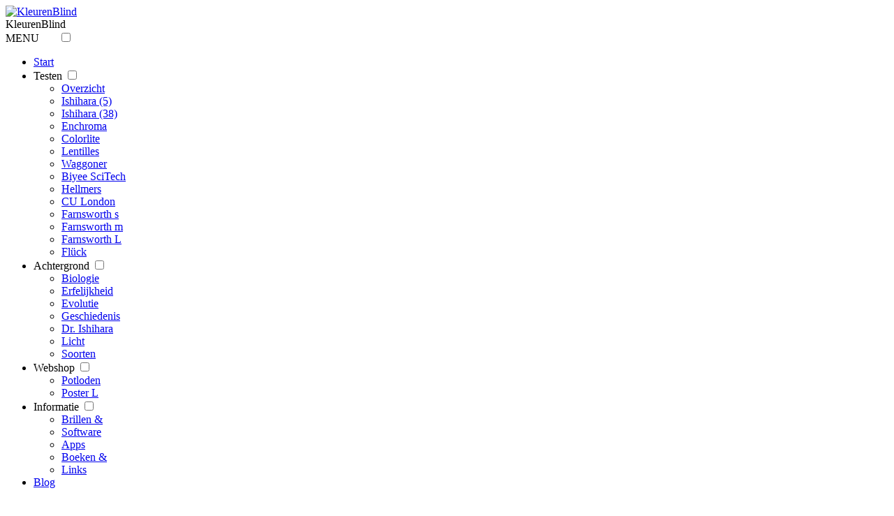

--- FILE ---
content_type: text/html
request_url: https://www.kleurenblindheid.nl/kleuren/evolutie.html
body_size: 3684
content:
<!DOCTYPE HTML>
<html lang="nl">

<head>
    <title>Evolutie | KleurenBlind</title>
    <meta name="viewport" content="width=device-width, initial-scale=1.0">
    <link rel="stylesheet" type="text/css" href="../css/kleurenblindheid_nl.css">
    <meta charset="UTF-8">
    <meta name="copyright" content="Copyright © JNvB 2003-2022. All rights reserved.">
    <meta name="author" content="J. N. van Bolhuis">
    <meta name="motto" content="Ego sum caecus coloribus">
    <meta name="keywords" content="kleurenblind, kleurenblindheid, evolutie, gewervelde dieren, Homo Sapiens, diepte, zien, fotopigmenten">
    <meta name="description" content="De evolutie van kleuren zien bij de mens als voorbeeld van gewervelde dieren. En het onstaan van kleurenblindheid.">
    <meta name="generator" content="Visual Studio Code">
    <meta name="distribution" content="global">
    <meta name="robots" content="index, follow, noarchive">
    <link rel="icon" href="../figuren/kleurenblindheid_nl.ico" type="image/x-icon">
    <link rel="shortcut icon" href="../figuren/kleurenblindheid_nl.ico" type="image/x-icon">
    
    <!-- Matomo -->
    <script type="text/javascript">
        var _paq = _paq || [];
        _paq.push(['disableCookies']);
        _paq.push(['trackPageView']);
        _paq.push(['enableLinkTracking']);
        (function() {
            var u = "https://www.kleurenblindheid.nl/tellingen/";
            _paq.push(['setTrackerUrl', u + 'piwik.php']);
            _paq.push(['setSiteId', '1']);
            var d = document,
                g = d.createElement('script'),
                s = d.getElementsByTagName('script')[0];
            g.type = 'text/javascript';
            g.async = true;
            g.defer = true;
            g.src = u + 'piwik.js';
            s.parentNode.insertBefore(g, s);
        })();

    </script>
    <!-- End Matomo Code -->
</head>

<body id="achtergrond">
    <header class="header" id="tomenu">
        <header class="header1">
            <a href="../kleuren/start.html"><img src="../figuren/logo1E.svg" width="65px" height="65px" alt="KleurenBlind"></a>
        </header>
        <header class="header2">KleurenBlind</header>
    </header>
   <nav class="nav-bar">
        <label for="toggle" class="nav-bar__label">MENU
                <svg width="20" height="10">
                    <path d="M0,1 15,1" stroke="#fff" stroke-width="2"/>
                    <path d="M0,5 15,5" stroke="#fff" stroke-width="2"/>
                    <path d="M0,9 15,9" stroke="#fff" stroke-width="2"/>
                </svg>
            </label>
        <input type="checkbox" id="toggle" class="nav-bar__toggle">
        <ul class="nav-bar__list">
            <li class="nav-bar__list-item">
                <a href="../kleuren/start.html" class="nav-bar__link__main">Start</a>
            </li>
            <li class="nav-bar__list-item">
                <label for="toggle-sub-1" class="nav-bar__sub-label">Testen <span class="triangle"></span></label>
                <input type="checkbox" id="toggle-sub-1" class="nav-bar__toggle">
                <ul class="nav-bar__list">
                    <li class="nav-bar__list-item">
                        <a href="../kleuren/testen.html" class="nav-bar__link">Overzicht</a>
                    </li>
                    <li class="nav-bar__list-item">
                        <a href="../kleuren/ishihara5.html" class="nav-bar__link">Ishihara (5)</a>
                    </li>
                    <li class="nav-bar__list-item">
                        <a href="../kleuren/ishihara38.html" class="nav-bar__link">Ishihara (38)</a>
                    </li>
                    <li class="nav-bar__list-item">
                        <a href="../kleuren/enchroma.html" class="nav-bar__link">Enchroma</a>
                    </li>
                    <li class="nav-bar__list-item">
                        <a href="../kleuren/colorlite.html" class="nav-bar__link">Colorlite</a>
                    </li>
                    <li class="nav-bar__list-item">
                        <a href="../kleuren/lentilles.html" class="nav-bar__link">Lentilles</a>
                    </li>
                    <li class="nav-bar__list-item">
                        <a href="../kleuren/waggoner.html" class="nav-bar__link">Waggoner</a>
                    </li>
                    <li class="nav-bar__list-item">
                        <a href="../kleuren/biyee.html" class="nav-bar__link">Biyee SciTech</a>
                    </li>
                    <li class="nav-bar__list-item">
                        <a href="../kleuren/hellmers.html" class="nav-bar__link">Hellmers</a>
                    </li>
                    <li class="nav-bar__list-item">
                        <a href="../kleuren/culondon.html" class="nav-bar__link">CU London</a>
                    </li>
                    <li class="nav-bar__list-item">
                        <a href="../kleuren/farnsworth15.html" class="nav-bar__link">Farnsworth s</a>
                    </li>
                    <li class="nav-bar__list-item">
                        <a href="../kleuren/farnsworth40.html" class="nav-bar__link">Farnsworth m</a>
                    </li>
                    <li class="nav-bar__list-item">
                        <a href="../kleuren/farnsworth100.html" class="nav-bar__link">Farnsworth L</a>
                    </li>
                    <li class="nav-bar__list-item">
                        <a href="../kleuren/fluck.html" class="nav-bar__link">Fl&uuml;ck</a>
                    </li>
                </ul>
            </li>
            <li class="nav-bar__list-item">
                <label for="toggle-sub-2" class="nav-bar__sub-label" id="navachtergrond">Achtergrond <span class="triangle"></span></label>
                <input type="checkbox" id="toggle-sub-2" class="nav-bar__toggle">
                <ul class="nav-bar__list">
                    <li class="nav-bar__list-item">
                        <a href="../kleuren/biologie.html" class="nav-bar__link">Biologie</a>
                    </li>
                    <li class="nav-bar__list-item">
                        <a href="../kleuren/erfelijkheid.html" class="nav-bar__link">Erfelijkheid</a>
                    </li>
                    <li class="nav-bar__list-item">
                        <a href="../kleuren/evolutie.html" class="nav-bar__link" id="navevolutie">Evolutie</a>
                    </li>
                    <li class="nav-bar__list-item">
                        <a href="../kleuren/geschiedenis.html" class="nav-bar__link">Geschiedenis</a>
                    </li>
                    <li class="nav-bar__list-item">
                        <a href="../kleuren/ishihara.html" class="nav-bar__link">Dr. Ishihara</a>
                    </li>
                    <li class="nav-bar__list-item">
                        <a href="../kleuren/licht.html" class="nav-bar__link">Licht</a>
                    </li>
                    <li class="nav-bar__list-item">
                        <a href="../kleuren/soorten.html" class="nav-bar__link">Soorten</a>
                    </li>
                </ul>
            </li>
            <li class="nav-bar__list-item">
                <label for="toggle-sub-3" class="nav-bar__sub-label">Webshop <span class="triangle"></span></label>
                <input type="checkbox" id="toggle-sub-3" class="nav-bar__toggle">
                <ul class="nav-bar__list">
                    <li class="nav-bar__list-item">
                        <a href="../kleuren/potloden.html" class="nav-bar__link">Potloden</a>
                    </li>
                    <!--<li class="nav-bar__list-item">
                        <a href="../kleuren/stiften.html" class="nav-bar__link">Stiften</a>
                    </li>-->
                    <li class="nav-bar__list-item">
                        <a href="../kleuren/posterL.html" class="nav-bar__link">Poster L</a>
                    </li>
                    <!--<li class="nav-bar__list-item">
                        <a href="../kleuren/noordhof.html" class="nav-bar__link">Het boekje</a>
                    </li>-->
                </ul>
            </li>
            <li class="nav-bar__list-item">
                <label for="toggle-sub-4" class="nav-bar__sub-label">Informatie <span class="triangle"></span></label>
                <input type="checkbox" id="toggle-sub-4" class="nav-bar__toggle">
                <ul class="nav-bar__list">
                    <li class="nav-bar__list-item">
                        <a href="../kleuren/brillen.html" class="nav-bar__link">Brillen &amp;</a>
                    </li>
                    <li class="nav-bar__list-item">
                        <a href="../kleuren/software.html" class="nav-bar__link">Software</a>
                    </li>
                    <li class="nav-bar__list-item">
                        <a href="../kleuren/apps.html" class="nav-bar__link">Apps</a>
                    </li>
                    <li class="nav-bar__list-item">
                        <a href="../kleuren/boeken.html" class="nav-bar__link">Boeken &amp;</a>
                    </li>
                    <!--<li class="nav-bar__list-item">
                        <a href="../kleuren/video.html" class="nav-bar__link">Video &amp;</a>
                    </li>-->
                    <li class="nav-bar__list-item">
                        <a href="../kleuren/links.html" class="nav-bar__link">Links</a>
                    </li>
                </ul>
            </li>
            <li class="nav-bar__list-item">
                <a href="../kleuren/blog.html" class="nav-bar__link__main">Blog</a>
            </li>
        </ul>
    </nav>
    <main class="main">
        <h1>Evolutie</h1>
        <p>Het waarnemen van kleuren vereist een bepaalde basis, te weten de aanwezigheid van twee of meer in gevoeligheid verschillende fotopigmenten (bijvoorbeeld voor blauw en rood of groen licht) en een wijze waarop ingevangen licht per pigment wordt omgezet in een signaal waarmee in de hersenen kleur kan worden gegeven aan het ontstane 'beeld'.</p>
        <h2>Gewervelde dieren</h2>
        <img class="imgcenterright" src="../figuren/rhodopsin_white_small.gif" alt="">
        <p>De kip, de muis en de mens (gewervelde dieren of vertebraten) hebben een vergelijkbaar systeem om licht waar te nemen. Deze bestaat minimaal uit: </p>
        <ul>
            <li>een fotopigment met een maximale gevoeligheid voor licht met een golflengte die <strong>kleiner</strong> is dan 500 nm (nm=10<sup>-9</sup>m),</li>
            <li>een fotopigment met een maximale gevoeligheid voor licht met een golflengte die <strong>groter</strong> is dan 500 nm,</li>
            <li>rhodopsin (zie figuur), speelt geen rol in het zien van kleuren. Het heeft een maximale gevoeligheid voor licht met een golflengte van ongeveer 500 nm.</li>
        </ul>
        <p>In de schemering en 's nachts zijn de staafjes waar rhodopsin zich bevindt, verantwoordelijk voor het 'zien'. De fotopigmenten die van belang zijn voor het zien van kleuren bevinden zich in de kegeltjes en worden gebruikt bij (dag)licht.</p>
        <h2>Homo sapiens</h2>
        <p>De mens (Homo sapiens) heeft 4 pigmenten waarbij er drie betrokken zijn bij het zien van licht:</p>
        <ul>
            <li>een fotopigment &lt;500 nm: blauw (425 nm)</li>
            <li>twee fotopigmenten &gt;500 nm:
                <ul>
                    <li>groen (530 nm) en</li>
                    <li>rood (560 nm)</li>
                </ul>
            </li>
            <li>rhodopsin (500 nm)</li>
        </ul>
        <p><img src="../figuren/evolutie_fotopigmenten.gif" alt=""><br> De verschillende pigmenten bij kippen, mensen en muizen.</p>
        <p>Het ontstaan van fotopigmenten die gevoelig zijn voor licht met verschillende golflengten (dus kleiner of groter dan 500 nm) is mogelijk te verklaren door het volgende. Licht van een lichtbron (zon, lamp) zendt licht uit dat voor een groot deel bestaat uit golflengten kleiner dan 500 nm. Echter, gereflecteerd licht is voornamelijk opgebouwd uit licht met een golflengte groter dan 500 nm!</p>
        <p>De verdeling van de fotopigmenten over het zichtbare spectrum (380 nm tot 750nm) is zodanig dat de meeste kleuren kunnen worden onderscheiden. Elk fotopigment heeft zijn eigen specifieke kegeltje, waardoor opgevangen licht in het oog als het ware in 3 kleuren wordt gescheiden die in de hersenen word gecombineerd in een 'beeld' met alle mogelijke kleuren.</p>
        <p>Met 4 (foto)pigmenten neemt de mens een positie in tussen de muis en de kip. De kip heeft zes pigmenten (violet, blauw, pinopsin, groen, rood en rhodopsin), terwijl de muis er drie heeft (blauw, groen en rhodopsin).</p>
        <h2>Diepte</h2>
        <p>Het zien van kleuren heeft ook een nadeel. Het zien van diepte gaat achteruit door twee redenen. De eerste is dat het netvlies meerdere typen kegeltjes bevat die naast elkaar liggen. Hierdoor kunnen de verschillen in activiteit van de kegeltjes zowel liggen in kleur- als belichtingsafwijkingen. Ten tweede, waargenomen licht in de ogen kleur wordt opgesplitst in een blauwe, groene en rode component. Door de ooglens en de breking van het licht op de overgang van lucht-hoornvlies ontstaan kleurafwijkingen. Dit betekent dat het beeld scherp is in 1 golflengte (bijvoorbeeld groen) en minder scherp wordt naarmate een golflengte daar vandaan ligt (blauw). Deze problemen zijn gedeeltelijk opgelost door de vorming van een groen en rood fotopigment en afwezigheid van blauwe kegeltjes in de gele vlek. Het gevolg is dat de groene en rode kegeltjes voornamelijk diepte zien: een 'beeld' in kleur is scherp in langere golflengten (groen en rood) en onscherp in kortere golflengten (blauw).</p>
        <h2>Evolutie</h2>
        <p class="blue"><em>Nothing in biology makes sense except in the light of evolution.</em> - T. Dobzhansky</p>
        <p>De ontwikkeling voor het zien van kleuren heeft in meerdere diersoorten (insecten, bijvoorbeeld bijen) plaatsgevonden. Hierbij is een vereiste dat er een soort voorloper van een oog aanwezig is, wat bestaat uit een rijtje met cellen die gevoelig zijn voor licht. De volgende stappen zijn (voor zover nu bekend) te onderscheiden in de ontwikkeling van kleurenzien:</p>
        <ul>
            <li>aanwezigheid van 2 fotopigmenten in een oogcel gevoelig voor verschillende kleuren licht (&lt;500 en &gt;500 nm).</li>
            <li>Vorming van een derde of meer fotopigmenten, welke zorgen voor een vergroting van de gevoeligheid voor kleur in het lichtspectrum.</li>
            <li>De verdeling van fotopigmenten: 1 fotopigment per oogcel, wat het mogelijk maakt om contrast (licht &#8211; donker) te zien.</li>
            <li>Ontstaan van een zenuwnetwerk wat de signalen van de verschillende kleuren kegeltjes herkent. Hierdoor kunnen contouren om een object worden &#8216;getekend&#8217;. Alhoewel deze stap niet nodig is om contrast te kunnen zien, kan het zijn dat het zien van contrast en contouren zich tegelijk vormde.</li>
            <li>De ontwikkeling van de hersenen. De signalen van de verschillende fotopigmenten worden in de hersenen omgezet in een gekleurd &#8216;beeld&#8217;. Hierdoor kan een object worden onderscheiden en herkend op kleur.</li>
        </ul>
        <p>Nieuwe fotopigmenten kunnen ontstaan door verdubbeling en/of verandering van een gen op een chromosoom: de fotopigmenten voor groen en rood ontstonden ongeveer 40 miljoen jaar geleden door een verdubbeling van een rood/groen gen voor een fotopigment.</p>
        <div id="totop"><a href="#tomenu">&#9776; menu</a></div>
    </main>
    <footer class="footer">
        <footer class="footer1"><a href="../kleuren/sitemap.html">&#10045; Sitemap&nbsp;</a></footer>
        <footer class="footer2"><a href="../kleuren/privacy.html">&#x1f512; Privacy&nbsp;</a></footer>
        <footer class="footer3"><a href="../kleuren/copyright.html">&copy; KleurenBlind&nbsp;</a>2003 - <script>document.write(new Date().getFullYear());</script></footer>
        <footer class="footer4"><a href="../kleuren/contact.html">&#64; Contact&nbsp;</a></footer>
    </footer>
</body>
